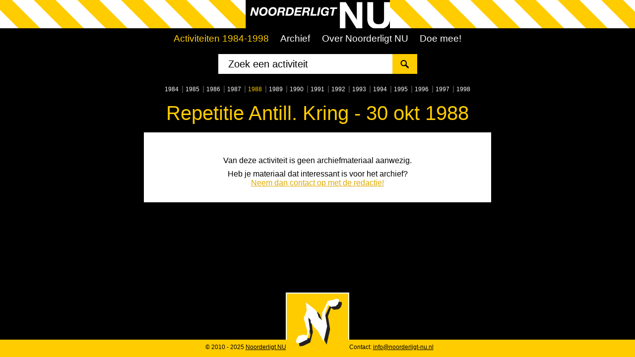

--- FILE ---
content_type: text/html; charset=UTF-8
request_url: https://noorderligt-nu.nl/activiteit/Repetitie_Antill_Kring/412
body_size: 5072
content:

<!doctype html>
<!--[if lt IE 7]><html lang="nl" class="lt-ie9 lt-ie8 lt-ie7"><![endif]-->
<!--[if IE 7]><html lang="nl" class="lt-ie9 lt-ie8"><![endif]-->
<!--[if IE 8]><html lang="nl" class="lt-ie9"><![endif]-->
<!--[if gt IE 8]><!--><html lang="nl" class="geel"><!--<![endif]-->
<head>

	<!-- Google tag (gtag.js) -->
	<script async src="https://www.googletagmanager.com/gtag/js?id=G-RSPCQHDBJM"></script>
	<script>
	  window.dataLayer = window.dataLayer || [];
	  function gtag(){dataLayer.push(arguments);}
	  gtag('js', new Date());

	  gtag('config', 'G-RSPCQHDBJM');
	</script>

	<meta charset="utf-8">
	<meta http-equiv="X-UA-Compatible" content="IE=edge,chrome=1">
	<meta http-equiv="Content-Type" content="text/html; charset=utf-8">
	<meta property="fb:app_id" content="110924902307912" />
	
	<title>Repetitie Antill. Kring - 30 okt 1988 // Noorderligt NU</title>

	<meta name="viewport" content="width=device-width, initial-scale=1">

	
	<link rel="icon" href="/favicon.ico" type="image/x-icon" />
	<link rel="SHORTCUT ICON" href="/favicon.ico" type="image/x-icon" />

	<!-- jQuery library -->
	<script type="text/javascript" src="//code.jquery.com/jquery-latest.min.js"></script>
	<script type="text/javascript" src="//code.jquery.com/ui/1.11.4/jquery-ui.js"></script>

	<!-- fancyBox -->
	<script type="text/javascript" src="/fancybox/lib/jquery.mousewheel-3.0.6.pack.js"></script>
	<script type="text/javascript" src="/fancybox/source/jquery.fancybox.pack.js?v=2.1.5"></script>
	<script type="text/javascript" src="/fancybox/source/helpers/jquery.fancybox-buttons.js?v=1.0.5"></script>
	<script type="text/javascript" src="/fancybox/source/helpers/jquery.fancybox-media.js?v=1.0.6"></script>
	<script type="text/javascript" src="/fancybox/source/helpers/jquery.fancybox-thumbs.js?v=1.0.7"></script>
	<link rel="stylesheet" href="/fancybox/source/jquery.fancybox.css?v=2.1.5" type="text/css" media="screen" />
	<link rel="stylesheet" href="/fancybox/source/helpers/jquery.fancybox-thumbs.css?v=1.0.7" type="text/css" media="screen" />
	<link rel="stylesheet" href="/fancybox/source/helpers/jquery.fancybox-buttons.css?v=1.0.5" type="text/css" media="screen" />

    <link rel="stylesheet" type="text/css" href="/css/noorderligt.css">

</head>
<body class="activiteit"><div class="wrap"><div class="main">

<header><div class="header">

	<div class="header-raster">
		<div class="wrapper clearfix">
			<h1 class="site-logo"><a href="/index.php"><img src="/images/site/logo_noorderligt-nu.png" alt="Noorderligt Nu"></a></h1>
		</div>
	</div>

	<div class="mobile-menu"><a href="/">&nbsp;</a></div>

	<div class="nav-wrapper clearfix">
		<div class="wrapper">		
			<nav><div class="nav main-nav">
				<ul>
					<li><a href="/activiteiten/overzicht" class='selected'>Activiteiten 1984-1998</a></li>
					<li><a href="/archief.php">Archief</a></li>
					<li><a href="/over_noorderligt-nu">Over Noorderligt NU</a></li>
					<li><a href="/bijdrage_leveren">Doe mee!</a></li>
				</ul>
			</div></nav>

			<form action="/zoeken.php" method="get">
				<div class="zoekBox">
					<input name="q" type="search" placeholder="Zoek een activiteit" id="actAutocomplete" class="ui-autocomplete-input" autocomplete="off" />
					<button class="icon"><i class="fa fa-search"></i></button>
				</div>
			</form>

			<ul class="jaar-nav">
	<li><a href="/activiteiten/1984">1984</a></li>
	<li><a href="/activiteiten/1985">1985</a></li>
	<li><a href="/activiteiten/1986">1986</a></li>
	<li><a href="/activiteiten/1987">1987</a></li>
	<li><a href="/activiteiten/1988" class='selected'>1988</a></li>
	<li><a href="/activiteiten/1989">1989</a></li>
	<li><a href="/activiteiten/1990">1990</a></li>
	<li><a href="/activiteiten/1991">1991</a></li>
	<li><a href="/activiteiten/1992">1992</a></li>
	<li><a href="/activiteiten/1993">1993</a></li>
	<li><a href="/activiteiten/1994">1994</a></li>
	<li><a href="/activiteiten/1995">1995</a></li>
	<li><a href="/activiteiten/1996">1996</a></li>
	<li><a href="/activiteiten/1997">1997</a></li>
	<li><a href="/activiteiten/1998">1998</a></li>
</ul>
		</div>
	</div>	

</div></header>

<div class="wrapper content-wrapper clearfix">
	<div class="main-content">

		
		<h1>Repetitie Antill. Kring - 30 okt 1988</h1>

		<div class='content-blok'>		<p>&nbsp;</p>
		<p>
			Van deze activiteit is geen archiefmateriaal aanwezig.
		</p>
		<p>
			Heb je materiaal dat interessant is voor het archief?<br><a href="/bijdrage_leveren">Neem dan contact op met de 
			redactie!</a>

		</p>
		</div>
		
	</div>
</div>
	
</div></div>
<footer><div class="footer site-footer clearfix">
	<div class="nl-logo"><a href="/index.php"><img src="/images/site/logo_noorderligt-n.png" alt="Noorerligt NU" width="96" height="100"></a></div>
	<div class="wrapper footer-content">
		<em class="left">&copy; 2010 - 2025 <a href="/over_noorderligt-nu">Noorderligt NU</a></em>
		<em class="right">Contact: <a href="mailto:info@noorderligt-nu.nl">info@noorderligt-nu.nl</a></em>
	</div>	
</div></footer>

<script type="text/javascript" src="/js/noorderligt_nu.js"></script>

</body>
</html>



--- FILE ---
content_type: text/css
request_url: https://noorderligt-nu.nl/css/noorderligt.css
body_size: 26301
content:
/* ----- HTML5 Boilerplate normalize ----- */
article, aside, details, figcaption, figure, footer, header, hgroup, nav, section { display: block; }
audio, canvas, video { display: inline-block; *display: inline; *zoom: 1; }
audio:not([controls]) { display: none; }
[hidden] { display: none; }

html { font-size: 100%; -webkit-text-size-adjust: 100%; -ms-text-size-adjust: 100%; }
html, button, input, select, textarea { font-family: Arial, Helvetica, 'Liberation Sans', sans-serif; color: #000; }

::-moz-selection { background: #ddd; color: #000; text-shadow: none; }
::selection { background: #ddd; color: #000; text-shadow: none; }

a { color: #d00; }
	.geel  a{color: #da0;}
	.blauw a{color: #06c;}
a:hover { text-decoration: none;}
a:focus { outline: thin dotted; text-decoration: none;}
a:hover, a:active { outline: 0; }
abbr[title] { border-bottom: 1px dotted; }
b, strong { font-weight: bold; }
blockquote { margin: 1em 40px; }
dfn { font-style: italic; }
hr { display: block; height: 1px; border: 0; border-top: 1px solid #ccc; margin: 1em 0; padding: 0; }
ins { background: #fff2c3; color: #000; text-decoration: none; }
mark { background: #ffd94d; color: #000; font-style: italic; font-weight: bold; }
pre, code, kbd, samp { font-family: monospace, serif; _font-family: 'courier new', monospace; font-size: 1em; }
pre { white-space: pre; white-space: pre-wrap; word-wrap: break-word; }

q { quotes: none; }
q:before, q:after { content: ""; content: none; }
small { font-size: 85%; }
sub, sup { font-size: 75%; line-height: 0; position: relative; vertical-align: baseline; }
sup { top: -0.5em; }
sub { bottom: -0.25em; }

ul, ol { margin: 0.5em 0 1.313em; padding: 0 0 0 23px; }
ol {padding-left: 31px;}
dd { margin: 0 0 0 40px; }
nav ul, nav ol, .nav ul, .nav ol, ul.nav, ol.nav { list-style: none; list-style-image: none; margin: 0; padding: 0; }
.nav li, .nav li:before {background: none; padding: 0;}

img { border: 0; -ms-interpolation-mode: bicubic; vertical-align: middle; }
svg:not(:root) { overflow: hidden; }
figure { margin: 0; }

form { margin: 0; }
fieldset { border: 0; margin: 0; padding: 0; }

label { cursor: pointer; }
legend { border: 0; *margin-left: -7px; padding: 0; white-space: normal; }
button, input, select, textarea { font-size: 100%; margin: 0; vertical-align: baseline; *vertical-align: middle; }
button, input { line-height: normal; }
button, input[type="button"], input[type="reset"], input[type="submit"] { cursor: pointer; -webkit-appearance: button; *overflow: visible; }
button[disabled], input[disabled] { cursor: default; }
input[type="checkbox"], input[type="radio"] { box-sizing: border-box; padding: 0; *width: 13px; *height: 13px; }
button::-moz-focus-inner, input::-moz-focus-inner { border: 0; padding: 0; }
textarea { overflow: auto; vertical-align: top; resize: vertical; }
input:valid, textarea:valid {  }
input:invalid, textarea:invalid { background-color: #f2dada; }

table { border-collapse: collapse; border-spacing: 0; width: 100%;}
td { vertical-align: top; }

.chromeframe { margin: 0.2em 0; background: #ccc; color: black; padding: 0.2em 0; }


/* ----- Webfonts ----- */

@import url(https://fonts.googleapis.com/css?family=Open+Sans:400,300,300italic,400italic,800,800italic,600,600italic,700italic,700);
/*
	gewicht: 300, 400, 600, 700, 800
*/


/* ----- Styling ----- */

body{
	background: #000;
	margin: 0;
	font-family: 'Open Sans', sans-serif;
}
	/* Footer on the bottom */
	* {margin:0;padding:0;} 
	html, body {height: 100%;}
	.wrap {min-height: 100%;}
	.main {
	  overflow:auto;
	  padding-bottom: 130px; /* must be same height as the footer */
	}



.wrapper{
	width: 700px;
	margin: 0 auto;
}
	.archief .main .wrapper{width: 90%;}


.header-raster{
	background: #d00 url("/images/site/raster_trans.png") center top;
	background-size: 88px 88px;
	height: 57px;
	width: 100%;
}
	.geel  .header-raster{background-color: #fc0;}
	.blauw .header-raster{background-color: #06c;}


.header h1{
	margin: 0;
	text-align: center;
}

.site-logo img{
	width: 291px;
	height: 57px;
}

.mobile-menu{display: none;}

.nav-wrapper{padding-bottom: 5px;}

.main-nav{
	margin: 10px 0;
	text-align: center;
}

.main-nav ul{
	margin: 10px auto;
	clear: both;
}

.main-nav li{
	margin: 0;
	padding: 0 0.7em;
	list-style: none;
	display: inline;
	font-size: 0.85em;
	white-space: nowrap;
}

.main-nav a{
	font-weight:400;
	font-size: 1.4em;
	text-decoration: none;
	color: #fff;
}
	.jaar-nav a{font-size: 1.05em;}

	.main-nav a:hover
	.main-nav a:active, .main-nav a:focus, .main-nav a.selected{color: #d00;}
	.geel  .main-nav a:active, .geel  .main-nav a:focus, .geel  .main-nav a.selected{color: #fc0;}
	.blauw .main-nav a:active, .blauw .main-nav a:focus, .blauw .main-nav a.selected{color: #06c;}


ul.jaar-nav, ul.paginatie-nav{
	margin: 0;
	padding: 5px 0;
	width: 100%;
	margin: 1em 0 0;
	display: block;
	position: relative;
	text-align: center;
}

.jaar-nav li, .paginatie-nav li{
	margin: 0;
	padding: 0;
	list-style: none;
	display: inline;
	font-size: 0.85em;
}
	.paginatie-nav li{
		padding-left: 0.4em;
		display: inline-block;
	}
.jaar-nav li:after, .paginatie-nav li:after{
	content: "|";
	color: #666;
	font-size: 1.10em;
	padding: 0 0 0 0.4em;
}
	.jaar-nav li:last-child:after, .paginatie-nav li:last-child:after{
		content: "";
		padding: 0;
	}
	.jaar-nav li a:active, .jaar-nav li a:focus, .jaar-nav li a.selected, 
	.paginatie-nav li a{color: #d00;}
	.geel  .jaar-nav li a:active, .geel  .jaar-nav li a:focus, .geel  .jaar-nav li a.selected, 
	.geel  .paginatie-nav li a{color: #fc0;}
	.blauw .jaar-nav li a:active, .blauw .jaar-nav li a:focus, .blauw .jaar-nav li a.selected, 
	.blauw .paginatie-nav li a{color: #06c;}

	.jaar-nav a, .paginatie-nav a{
		font-weight:400;
		font-size: .9em;
		text-decoration: none;
		color: #fff;
	}

.content-wrapper{padding-bottom: 30px;}

.main-content h1{
	margin: .2em 0 .4em;
	clear: both;
	font-weight: 300;
	font-size: 2.5em;
	color: #d00;
	text-align: center;
}
	.geel  .main-content h1{color: #fc0;}
	.blauw .main-content h1{color: #06c;}


.main-content p.subTXT{
	color: #aaa;
	text-align: center;
}
h1 ~ p.subTXT{margin: -1em 0 1.5em;}


.content-blok{
	padding: 20px;
	width: 100%;
	background: #fff;
	vertical-align: top;
	clear: both;
	overflow: auto;
	box-sizing: border-box;
}
h2, h3{
	color: #d00;
	margin: 0.8em 0 0.2em;
	line-height: 1.1em;
	font-weight: 600;
}
	h3{font-weight: 700}
	.geel  h2, .geel  h3{color: #da0;}
	.blauw h2, .blauw h3{color: #06c;}

.content-blok p{
	margin-bottom: 0.6em;
}


.footer{
	position: relative;
	margin-top: -130px; /* negative value of footer height */
	height: 130px;
	clear:both;
}

.nl-logo{
	 width: 120px;
	 height: 93px;
	 background: #d00;
	 border: 2px solid #fff;
	 border-bottom: none;
	 margin: 0 auto;
	 padding-left: 4px;
	 overflow: visible;
}
	.geel  .nl-logo{background: #fc0;}
	.blauw .nl-logo{background: #06c;}

.nl-logo img{
	display: block;
	margin: 8px auto;
}

.footer-content{
	width: 100%;
	height: 27px;
	background: #d00;
	padding: 8px 0 0;
	color: #fff;
	font-size: 0.75em;
	text-align: center;
}
	.geel  .footer-content{background: #fc0; color: #000;}
	.blauw .footer-content{background: #06c;}

	.footer-content em{
		display: inline-block;
		font-style: normal;
		width: 200px;
	}
	.footer-content em.left{
		text-align: right;
		padding-right: 62px;
	}
	.footer-content em.right{
		text-align: left;
		padding-left: 62px;
	}

	.footer-content a{color: #fff;}
		.geel  .footer-content a{color: #000;}



/* ----- Activiteiten / Zoekresultaten ----- */

.agenda{
	padding: 0;
	margin: 0;
	width: 100%;
	margin: 0 auto;
}

.agenda a{
	display: block;
}
.agenda li{
	min-height: 100px;
	margin-bottom: 10px;
	background: #fff;
	vertical-align: top;
	clear: both;
	overflow: visible;
	list-style: none;
	transition: background 0.2s linear 0s;
}

.agenda li:hover{background: #ccc;}

	.agenda li:hover .datum{background: #b00;}
	.geel  .agenda li:hover .datum{background: #ca0;}
	.blauw .agenda li:hover .datum{background: #04a;}

		.agenda li:hover li{background: transparent;}

.datum, .act, .res, .res div{
	float: left;
}

.datum, .act, .res{
  box-sizing: border-box;
}
.datum{
	width: 14.3%;
	padding: 10px 5px 0;
	border-right: 1px solid #000;
	min-height: 100px;
	background: #d00;
	color: #fff;
	transition: background 0.2s linear 0s;
}
	.geel  .datum{background: #fc0; color: #000;}
	.blauw .datum{background: #06c;}

	.datum-weekdag, .datum-dag, .datum-maand, .datum-dagmaand, .datum-jaar{text-align: center; line-height: 1em}

	.datum-weekdag{
		font-weight:300;
		font-size: 0.85em;
		opacity: 0.5;
	}
	.datum-dag{
		font-weight:800;
		font-size: 2.5em;
		padding: 3px 0 0;
	}
	.datum-maand{
		font-weight:600;
		font-size: 1.2em;
		text-transform: uppercase;
		opacity: 0.5;
	}
	.datum-dagmaand{
		font-weight:600;
		font-size: 1.3em;
		text-transform: uppercase;
		padding: 4px 0 0;
	}
	.datum-jaar{
		font-weight:800;
		font-size: 2em;
		padding: 0;
		opacity: 0.5;
	}

.act{
	padding: 5px 5px 5px 10px;
	width: 64.3%;
}

a .hoofdNaam{
	color: #000;
	font-weight:800;
	font-size: 1.3em;
	line-height: 1em;
	padding: 3px 0;
}

a .subNaam{
	color: #888;
	font-weight:300;
	font-style: italic;
	line-height: 1.1em;
}

.resAantal{
    font-size: 0.85em;
    margin-left: 100px;
    margin-top: 80px;
    position: absolute;
    width: 445px;
}

	.resAantal ul{
		width: auto;
		margin: 0;
		padding: 0;
		float: right;
	}
	
	.resAantal li{
		min-height: 10px;
		margin: 0;
		padding-right: 0.7em;
		background: transparent;
		clear: none;
		overflow: visible;
		list-style: none;
		float: left;
		font-size: 0.85em;
		font-weight:300;
		color: #d00;
	}
		.geel  .resAantal li{color: #da0}
		.blauw .resAantal li{color: #06c}

	.resAantal li:after{
		content: "|";
		padding-left: 0.7em;
	}
		.resAantal li:first-child:before{
			content: "Archief: ";
			padding-right: 0.2em;
		}
		.resAantal li:last-child:after{
			content: "";
			padding: 0;
		}


.res{
	width: 21.4%;
	min-height: 100px;
}

div.hasRes{
/*    background-size: 152px auto;*/
    background-size: cover;
    background-repeat: no-repeat;
/*    background-position: -1px -1px;*/
    background-position: top center;
	padding: 0;
	border-left: 1px solid #000;
}

div.tdTickets em, div.tdPosters em, div.tdFotos em, div.tdKnipsels em{
	min-width: 1.3em;
	min-height: 1.3em;
	background: #d00;
	display: block;
	position: absolute;
	color: #fff;
	text-align: center;
	font-style: normal;
}

	ul.toppers{
		width: 45%;
		display: inline-block;
		margin:0 0 1em;
	}
	.activiteiten .content-blok a.toppers{float: right;}
	.activiteiten .content-blok a.toppers img{width: 185px;}


/* ----- Activiteit / Archief cq detailpagine ----- */

.activiteit .content-blok, .archief .content-blok{
	text-align: center;
}

.activiteit .content-blok ul, .archief .content-blok ul{
	padding: 0;
	margin: 0;
	clear: both;
}
	.archief .content-blok ul{margin-top: 1em;}

.activiteit .content-blok li, .archief .content-blok li{
	display: inline;
}
	.archief .content-blok .paginatie-nav li{display: inline-block;}

.activiteit .content-blok img, .archief .content-blok img{
	max-height: 152px;
	max-width: 152px;
	margin: 5px;
}

.archief .content-blok li p, .archief .content-blok .content-video p{
	font-size: 75%;
	line-height: 1em;
	text-decoration: none;
	width: 170px;
	color: #aaa;
	margin-bottom: 0.2em;
}
	.archief .content-blok .content-video p{width: 100%}
.activiteit .content-blok li a p{display: none;}


.activiteit .content-blok a p.img-datum, 
.archief .content-blok p.img-datum{font-weight: 700}

.archief .content-blok .content-video p.img-datum {margin-top: 1em;}

.activiteit .content-blok a p.img-act, 
.archief .content-blok p.img-act{color: #d00;}
	.geel  .activiteit .content-blok a p.img-act, 
	.geel  .archief .content-blok p.img-act{color: #da0}
	.blauw .activiteit .content-blok a p.img-act, 
	.blauw .archief .content-blok p.img-act{color: #06c}


.content-fb-reageer{
    border: 1px solid #ccc;
    margin: 20px 0 10px;
    padding: 10px;
    text-align: left;
}

.content-fb-reageer h3{
   margin: 0 0 0.2em;
}

/* ----- Blogs ----- */
div.hasRes-blog{
    background-color: #d00;
    background-image: url("/images/site/icon_blog_wit.png");
    background-position: center center;
    box-shadow: inset 0px 0px 50px 0px rgba(0, 0, 0, 0.4);
}
	.geel div.hasRes-blog{
	    background-color: #fc0;
	    background-image: url("/images/site/icon_blog.png");
	    box-shadow: inset 0px 0px 50px 0px rgba(0, 0, 0, 0.25);
	}
	.blauw div.hasRes-blog{
		background-color: #06c;
	    box-shadow: inset 0px 0px 50px 0px rgba(0, 0, 0, 0.5);
	}

.blogs{
	text-align: left;
}

.blogs a {text-decoration: none}

a .content-blog p.blog-inleiding{color: #000; text-decoration: none}

.content-blog{
    border: 1px solid #ccc;
    margin: 0 0 10px;
    padding: 10px 10px 13px;
	transition: background 0.2s linear 0s;
}

	.blogs a:hover .content-blog{
		border: 1px solid #d00;
		background: #eee;
	}
		.geel  .blogs a:hover .content-blog{border: 1px solid #fc0;}
		.blauw .blogs a:hover .content-blog{border: 1px solid  #06c;}


	.content-blog h3 {margin: 0 0 0.2em;}
	.content-blok p.blog_subtitel{
		margin: 0;
	}

	p.blog-inleiding{
		margin: 0;
		font-size: 85%;
	}
	.blogs p.subTXT{
		margin: 0;
		text-align: left;
		font-size: 85%;
	}

	.content-blog .lees-verder{
		font-style: normal;
		color: #d00;
		text-decoration: underline;
	}
		.geel  .content-blog .lees-verder{color: #da0}
		.blauw .content-blog .lees-verder{color: #06c}



/* ----- Video's ----- */
div.hasRes-video{
    background-color: #d00;
    background-image: url("/images/site/icon_youtube_wit.png");
    background-position: center center;
    box-shadow: inset 0px 0px 50px 0px rgba(0, 0, 0, 0.4);
}
	.geel div.hasRes-video{
	    background-color: #fc0;
	    background-image: url("/images/site/icon_youtube.png");
	    box-shadow: inset 0px 0px 50px 0px rgba(0, 0, 0, 0.25);
	}
	.blauw div.hasRes-video{
		background-color: #06c;
	    box-shadow: inset 0px 0px 50px 0px rgba(0, 0, 0, 0.5);
	}

.videos{
	overflow: auto;
	clear: both;
	display: block;
}

.content-video {
    border: 1px solid #ccc;
    margin: 0 0 10px;
    padding: 10px 10px 13px;
}

	.multiple-videos .content-video{
		width: 49%;
		margin-right: 2%;
		float: left;
		box-sizing: border-box;
	}
		.multiple-videos .content-video:nth-child(even){
			margin-right: 0;
			clear: right;
		}

	.videos .video-wrapper{
		float: none;
		clear: both;
		width: 100%;
		position: relative;
		padding-bottom: 56.25%;
		padding-top: 25px;
		height: 0;
	}
	.videos .video-wrapper iframe {
		position: absolute;
		top: 0;
		left: 0;
		width: 100%;
		height: 100%;
	}

/* ----- Archief ----- */


.filter-blok{
	margin: 20px;
	vertical-align: top;
	text-align: center;
	clear: both;
	overflow: auto;
	box-sizing: border-box;
}

.filter-blok form{
	display: inline-block;
	width: auto;
	padding: 0;
	background: #fff;
	color: #000;
	height: 40px;
	box-sizing: border-box;
	border-radius: 0;
}

.filter-type, .filter-jaar, .filter-submit{display: inline-block;}

	.filter-type, .filter-jaar{
		margin: 7px 20px 0;
	}

.filter-submit{
	background: #d00;
	margin: 0;
	padding: 8px 20px;
	-webkit-appearance: none;
	-webkit-border-radius: 0;
	box-sizing: border-box;
	height: 40px;
	color: #fff;
	border: none;
	font-weight: 800;
}
	.geel  .filter-submit{background: #fc0; color: #000;}
	.blauw .filter-submit{background: #06c;}


/* ----- Homepage ----- */
.home .content-blok{
	padding: 10px;
	margin-bottom: 15px;
}

.content-blok-home{
	width: 48%;
	float: left;
	margin-right: 4%;
	clear: none;
	margin-bottom: 20px;
}
.content-blok-home:nth-child(odd){margin-right: 0;}

.content-blok-home h2{
	margin: 0 0 0.4em;
	font-weight: 300;
	text-align: center;
}

.home .content-blok ul.jaar-nav {
	margin: 0 auto;
	padding: 0;
}

.home .content-blok .jaar-nav li{
	font-size: 0.8em;
}

	.home .content-blok .jaar-nav a{color: #d00;}
		.geel  .home .content-blok .jaar-nav a{color: #da0}
		.blauw .home .content-blok .jaar-nav a{color: #06c}

	.home .content-blok .jaar-nav li::after {
		color: #ddd;
		padding: 0 0 0 0.2em;
		font-size: 0.9em;
	}


/* ----- Fancybox ----- */

a.fancybox, a.fancyboxlight{
	padding: 10px 10px 13px;
	border: 1px solid #ccc;
	margin: 10px;
	display: inline-block;
	transition: background 0.2s linear 0s;
	text-decoration: none;
	vertical-align: top;
}
	a:hover.fancybox, a:hover.fancyboxlight{
		border: 1px solid #d00;
		background: #ccc;
	}
		.geel  a:hover.fancybox, .geel  a:hover.fancyboxlight{border: 1px solid #fc0;}
		.blauw a:hover.fancybox, .blauw a:hover.fancyboxlight{border: 1px solid  #06c;}

.fancybox-title {
    position: initial;
}

a.fancyboxlight-right{
	float: right;
	margin: 0 10px 10px;
}
a.fancyboxlight-right img{
	max-width: 250px;
	max-height: 250px;
}
a.fancyboxlight-left{
	float: left;
	margin: 0 10px 10px;
}
a.fancyboxlight-left img{
	max-width: 250px;
	max-height: 250px;
}
a.fancyboxlight-big{
	display: block;
	margin:0 auto;
	max-width: 75%;
}
a.fancyboxlight-big img{
	max-width: 100%;
}


.fancybox-skin {
    border-radius: 0;
}

.fancybox-title div{overflow: auto;}

.fancybox-title h3{margin: 0;}

.fancybox-title .sub-act{line-height: 1.1em;}

.fancybox-title em{
	color: #d00;
	float: right;
}
		.geel  .fancybox-title em{color: #da0;}
		.blauw .fancybox-title em{color: #06c;}

.fbox-img-full{
	position: absolute;
	top: 20px;
	right: 20px;
	width: 21px;
	height: 21px;
	border: 1px solid #ccc;
	background: #000 url("/images/site/icon_img_full.png") no-repeat left top;
	background-size: 42px 21px;
	z-index: 9000;
}

.fbox-img-full:hover{
	background-position: right top;
	background-color: #fff;
	border: 1px solid #666;
}

.fbox-img-full a{
	display: block;
	width: 21px;
	height: 21px;
}

/* ----- Zoekvenster ----- */

.header form{ padding-top: 10px;}

.zoekBox{
	overflow: hidden;
	width: 401px;
	vertical-align: middle;
	white-space: nowrap;
	background: #fff;
	height: 40px;
	margin: 0 auto;
}

.zoekBox input#actAutocomplete{
	width: 401px;
	height: 40px;
	padding-left: 20px;
	font-size: 1.25em;
	background: #fff;
	border: none;
	float: left;
	color: #000;
	border-radius: 0;
	-webkit-appearance: none;
	box-sizing: border-box;
}

.zoekBox input#actAutocomplete::-webkit-input-placeholder {color: #000;}
 
.zoekBox input#actAutocomplete:-moz-placeholder { /* Firefox 18- */color: #000;}
 
.zoekBox input#actAutocomplete::-moz-placeholder {  /* Firefox 19+ */color: #000;}
 
.zoekBox input#actAutocomplete:-ms-input-placeholder {color: #000;}

.zoekBox button.icon{
	border: none;
	height: 44px;
	width: 50px;
	color: #fff;
	outline: none;
	opacity: 1;
	margin-left: -50px;
	margin-top: -4px;
	padding: 0;
	transition: all .25s ease;
	box-sizing: border-box;
	background: #d00 url("/images/site/icon_search.png") no-repeat left bottom;
	background-size: 100px 40px;
}
	.geel  .zoekBox button.icon{
		background-color: #fc0;
		background-position: right bottom;
		color: #000;
	}
	.blauw .zoekBox button.icon{background-color: #06c}

.zoekBox:hover button.icon, .zoekBox:active button.icon, .zoekBox:focus button.icon{
  font-size: 1.5em;
}

/* ----- jQuery Autosuggest dropdown ----- */

body .ui-autocomplete {
	border: 0;
	border-top: 1px solid #ddd;
	padding: 0;
	width: 398px; 
	background: #eee;
	max-height: 300px;
	overflow-y: scroll;
}

body .ui-menu .ui-menu-item {
	border-bottom: 1px solid #ddd;
	padding: 4px;
	width: 378px; 
	clear: both;
}

html body .ui-autocomplete .ui-state-focus {
	background: #dbdbdb;
}

.ui-autocomplete .autosuggest-datum{
	font-weight: 600;
	font-size: 1.1em;
	color: #d00;
	padding: 0 4px 0 0;
	width: 46px;
	display: inline-block;
	vertical-align: top;
}
	.geel  .ui-autocomplete .autosuggest-datum{color: #da0}
	.blauw .ui-autocomplete .autosuggest-datum{color: #06c}

.ui-autocomplete .autosuggest-act{
	display: inline-block;
	vertical-align: top;
	width: 328px;
}
.ui-autocomplete .autosuggest-act small{
	font-size: 0.65em;
	color: #666;
	display: block;
}

/* ----- Responsive ----- */

/* --- < 720 --- */
@media only screen and (max-width: 720px) {

	.wrapper {width: 90%;}

	.resAantal {
	    margin-left: 14%;
	    width: 55%;
	}

}

/* --- < 660 --- */
@media only screen and (max-width: 660px) {

	body {font-size: 80%;}

	.jaar-nav li, .home .content-blok .jaar-nav li{font-size: 0.95em;}
	.main {padding-bottom: 95px;}
	.footer{
		margin-top: -95px; /* negative value of footer height */
		height: 95px;
	}

	p.blog-inleiding, .blogs p.subTXT{
		font-size: 100%;
	}

	.filter-type, .filter-jaar{
		margin: 7px 10px 0;
	}

	.activiteit .content-blok a p, .archief .content-blok p{font-size: 90%;}

	ul.toppers{
		margin: 0;
		width: 100%;
	}
	ul.toppers + p{margin-top: 1em;}

	.footer-content em.middle{display: none;}
	.footer-content em.left, .footer-content em.right{width: 45%; padding: 0 5px;}

	.nl-logo{
		 width: 80px;
		 height: 68px;
		}
	.nl-logo img{
		width: 58px;
		height: 60px;
	}

	.footer-content{
		height: 22px;
		padding: 5px 0 0;
	}

}

/* --- < 555 --- */
@media only screen and (max-width: 555px) {

	.main-nav a{font-size: 1.2em;}

	.main-nav {margin: 4px 0;}

	.datum-weekdag {display: none;}
	.datum{font-size: 80%;} 
	.archief .content-blok .content-video p.img-datum {margin-top: 0.4em;}
	.content-blok {
		margin-bottom: 5px;
		padding: 10px;
	}

	.content-wrapper {padding-bottom: 15px;}

	.content-blok-home{
		width: 100%;
		float: none;
		margin-right: 0;
		clear: both;
	}

	.activiteiten .content-blok a.toppers{
		float: none;
		margin: 0 auto;
		display: block;
		width: 200px;
	}
	.activiteiten .content-blok a.toppers img{width: 200px;}

	.content-video{
	    border: none;
	    padding: 0;
	}

	.multiple-videos .content-video{
		width: 100%;
		margin-right: 0;
		float: none;
		box-sizing: border-box;
		clear: both;
	}


}

/* --- < 480 --- */
@media only screen and (max-width: 480px) {

	.header-raster {
		background-size: 44px 44px;
		height: 40px;
	}
	.site-logo img{
		width: 204px;
		height: 40px;
		vertical-align: top;
	}

	.wrapper {width: 95%;}
	.archief .main .wrapper{width: 95%;}
	.header-raster .wrapper{width: 100%;}

	.zoekBox {width: 100%;}
	.zoekBox input#actAutocomplete {width: 100%;}

	.main-nav ul {margin: 4px auto;}

	ul.jaar-nav {
		margin-top: 0.25em;
		padding-bottom: 0;
	}
	
	.main-content h1 {font-size: 1.6em;}

	.zoekBox{padding-top:4px;}
	body .ui-autocomplete {width: 89%;}

	.filter-blok {
    	padding: 10px 0;
    	margin: 20px 0;
    }

	.filter-blok form{
		width: 100%;
	}

	.filter-type, .filter-jaar{
		margin: 10px 10px 0;
	}

	.filter-submit{float: right;}


	.agenda li{
		min-height: 80px;
		width: 100%;
	}
	.datum{
		float:none;
		width: 100%;
		min-height: 20px;
		padding: 3px 5px;
		border-right: none;
	} 
	.datum div{
		display: inline-block;
		font-size: 1em;
		color: #fff;
		opacity: 1;
		font-weight: normal;
		text-transform: inherit;
		padding: 0.2em;
	} 
	.geel .datum div{color: #000;}

	.act {
	    min-height: 60px;
    	width: 75%;
    	font-size: 80%;
    	padding: 0 5px 0 7px;
	}

	.res, body .home .res {
	    min-height: 60px;
    	width: 25%;
	}

	.resAantal {
 		width: 52%;
		margin-top: 45px;
	}
		.resAantal li {min-height: 10px; width: auto;}

	.activiteit .content-blok img {height: 134px;}
	.activiteit .content-blok li a {
		margin: 5px;
		padding: 5px 5px 7px;
	}

	a.fancyboxlight{
		display: block;
		float: none!important;
		margin: 10px 0;
	}
		a.fancyboxlight-big{
			margin: 0 auto;
			max-width: 100%;
		}

	a.fancyboxlight img{
		display: block;
		margin: 0 auto;
	}

}

/* Op de homepage gaan we precies hetzelfde doen voor het onderdeel "Deze dag in Noorderligt" */
	.home .agenda{font-size: 80%;}
	
	.home .agenda li{
		min-height: 80px;
		width: 100%;
	}
	.home .datum{
		float:none;
		width: 100%;
		min-height: 20px;
		padding: 3px 5px;
		border-right: none;
	} 
	.home .datum div{
		display: inline-block;
		font-size: 1em;
		color: #fff;
		opacity: 1;
		font-weight: normal;
		text-transform: inherit;
		padding: 0.2em;
	} 
	.geel .home .datum div{color: #000;}

	.home .act {
	    min-height: 60px;
    	width: 75%;
    	font-size: 80%;
    	padding: 0 5px 0 7px;
	}

	.home .res {
	    min-height: 56px;
    	width: 25%;
	}

		.home .resAantal {
	 		width: 150px;
			margin-top: 40px;
		}

	/* --- < 720 --- */
	@media only screen and (max-width: 720px) {
		body.home .resAantal {
	 		width: 100px;
			margin-top: 40px;
			font-size: 1em;
		}
	}

	/* --- < 555 --- */
	@media only screen and (max-width: 555px) {
		body.home .resAantal {
	 		width: 200px;
			margin-top: 40px;
		}
	}

	/* --- < 370 --- */
	@media only screen and (max-width: 370px) {
		body.home .resAantal {
	 		width: 175px;
			margin-top: 43px;
		}
	}

	/* --- < 660 --- */
	@media only screen and (max-width: 660px) {
		body.home .res {min-height: 60px;}
	}

	.home .resAantal li {min-height: 10px; width: auto;}



/* --- < 400 --- */
@media only screen and (max-width: 400px) {

	body:not(.home) .nav-wrapper{display: none;}

	body:not(.home) .mobile-menu{
		display: block;
		position: absolute;
		height: 31px;
		width: 35px;
		top: 5px;
		right: 8px;
		background: #000 url("/images/site/icon_responsive_menu.png") no-repeat left bottom;
		background-size: 70px 31px;
		cursor: pointer;
	}

	body:not(.home) .mobile-menu a{
		font-size: 22px;
		line-height: 22px;
		color: #fff;
		text-decoration: none;
	}

	body:not(.home) .mobile-menu.active{
		background-color: #fff;	
		background-position: right bottom;
   	}

	body:not(.home) .mobile-menu.active a{
		color: #000;
	}

	.main-nav li {
		display: block;
		font-size: 1em;
		padding: .3em 0 0;
	}

	.filter-blok {
	    margin: 10px 0;
	    padding: 10px 0;
	}

	.filter-submit {padding: 8px 15px;}

	.activiteit .content-blok a, .archief .content-blok a{display: block;}
	.activiteit .content-blok p, .archief .content-blok p{width: 100%;}

	.archief .content-blok li a p{width: 100%;}


}

/* --- < 370 --- */
@media only screen and (max-width: 370px) {

	.jaar-nav li::after{padding: 0px 0px 0px 0.2em;}

	a .hoofdNaam{font-size: 1.1em;} 
	.home a .hoofdNaam{font-size: 1.3em;} 

	.filter-type, .filter-jaar {
	    margin: 10px 0;
	    display:block;
	}

	.filter-blok form {display: table;}
	.filter-submit{
		display: block;
		float: none;
		width: 100%;
	}


}

/* --- < 340 --- */
@media only screen and (max-width: 340px) {

	.filter-submit {
	    padding: 8px 10px;
	}

	.filter-type span, .filter-jaar span{
	    font-size: 85%;
	}

}

--- FILE ---
content_type: text/javascript
request_url: https://noorderligt-nu.nl/js/noorderligt_nu.js
body_size: 3135
content:
$(document).ready(function() {


    $('#actAutocomplete').autocomplete({
		source:'/autosuggest.php', 
		minLength:3,
		focus: function( event, ui ) {
            event.preventDefault();            
            this.value = $('<div />').html(ui.item.label).text();
		},   
		select: function(event,ui){
			var code = ui.item.id;
			var urlStr = ui.item.urlstring;
			if(code != '') {
				location.href = '/activiteit/' + urlStr + '/' + code;
			}
            event.preventDefault();            
            this.value = $('<div />').html(ui.item.label).text();

		},
		change: function( event, ui ) {
            event.preventDefault();            
            this.value = $('<div />').html(ui.item.label).text();
		},
        // optional
		html: true, 
		// optional (if other layers overlap the autocomplete list)
		open: function(event, ui) {
			$(".ui-autocomplete").css("z-index", 1000);
		}
	})
    .autocomplete( "instance" )._renderItem = function( ul, item ) {
      return $( "<li>" )
        .append( "<div class='autosuggest-datum'>" + item.actJaar + "</div><div class='autosuggest-act'>" + item.label + "<small>" + item.subnaam + "</small></div>" )
        .appendTo( ul );
    };


	$(".fancybox")

	    .attr('rel', 'gallery')
	    .fancybox({
			prevEffect	: 'none',
			nextEffect	: 'none',	        
	        helpers : {
	            title : {
	                type : 'inside'
	            },
		        overlay : {
		            css : {
		                'background' : 'rgba(128, 128, 128, 0.75)'
		            }
		        },
	        	media: {}
			},
			
		    beforeShow : function() {
		        var act_datum  = '';
		        var act_act    = '';
		        var act_subact = '';
		    	if (this.element.find('p.img-datum').attr('rel')){
			        act_datum  = this.element.find('p.img-datum').attr('rel');
		    	}
		    	if (this.element.find('p.img-act').html()){
		        	act_act    = this.element.find('p.img-act').html();
		        }
		    	if (this.element.find('p.img-subact').html()){
		        	act_subact = this.element.find('p.img-subact').html();
		        }
		        if (act_subact){
		        	act_subact = "<p class='sub-act'>" + act_subact + "</p>";
		        }else{
		        	act_subact = "";
		        }
		        var fot_full   = this.element.find('img').attr('data-fbox-src');
		        var fot_bron   = this.element.find('img').attr('data-fbox-alt');

		        var alt = "<div>" + act_datum  + "<em>" + fot_bron + "</em>"+ '<h3>' + act_act + '</h3>' + act_subact + "</div>";
		        alt = alt + '<div class="fbox-img-full"><a href="' + fot_full + '" target="_blank" title="Bekijk op volledige grootte"> </a></div>';

		        this.inner.find('img').attr('alt', alt);
		        
		        this.title = alt;
		    }

    });

	$(".fancyboxlight")

	    .attr('rel', 'gallery')
	    .fancybox({
			prevEffect	: 'none',
			nextEffect	: 'none',	        
	        helpers : {
	            title : {
	                type : 'inside'
	            },
		        overlay : {
		            css : {
		                'background' : 'rgba(128, 128, 128, 0.75)'
		            }
		        },
			}
			
    });


    $(".mobile-menu").click(function(e){
    	e.preventDefault();
	    $(".nav-wrapper").slideToggle(400);
	    $(".mobile-menu").toggleClass("active");
	});

});
